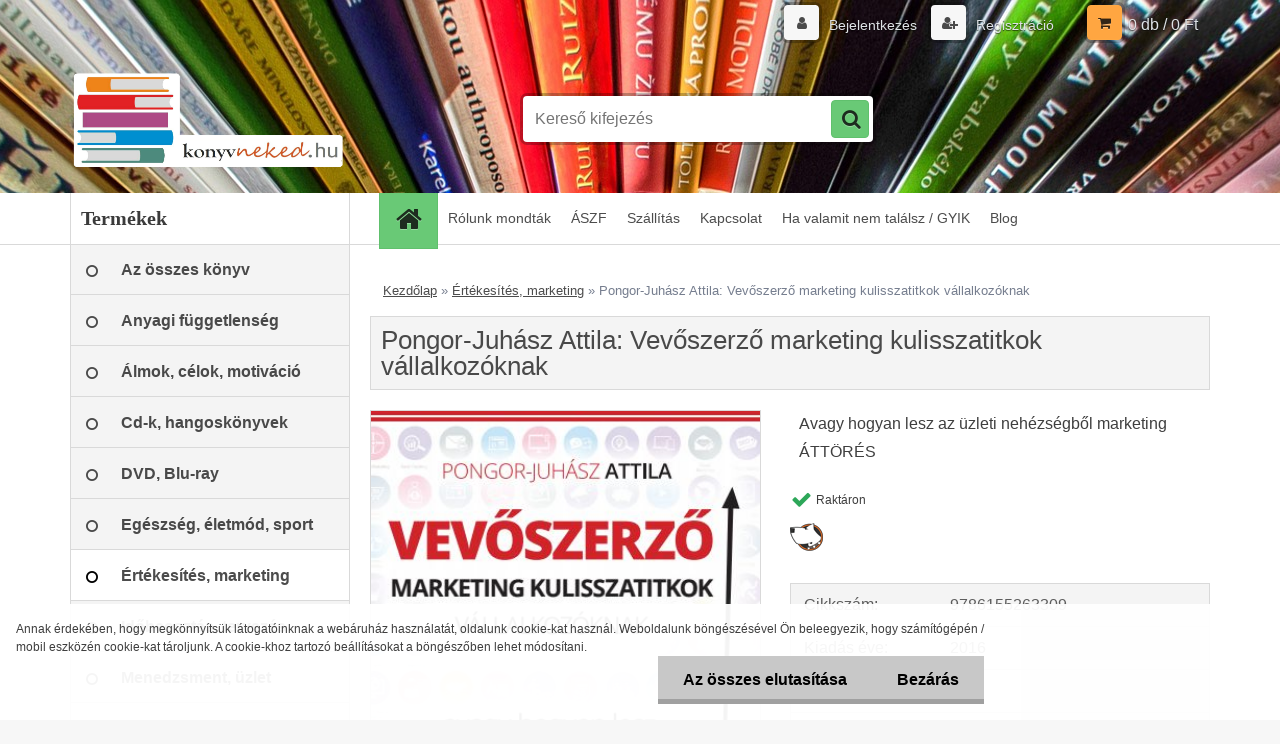

--- FILE ---
content_type: text/html; charset=utf-8
request_url: https://www.konyvneked.hu/pongor-juhasz-attila-vevoszerzo-marketing-kulisszatitkok-vallalkozoknak
body_size: 21845
content:


        <!DOCTYPE html>
    <html xmlns:og="http://ogp.me/ns#" xmlns:fb="http://www.facebook.com/2008/fbml" lang="hu" class="tmpl__3r01">
      <head>
          <script>
              window.cookie_preferences = getCookieSettings('cookie_preferences');
              window.cookie_statistics = getCookieSettings('cookie_statistics');
              window.cookie_marketing = getCookieSettings('cookie_marketing');

              function getCookieSettings(cookie_name) {
                  if (document.cookie.length > 0)
                  {
                      cookie_start = document.cookie.indexOf(cookie_name + "=");
                      if (cookie_start != -1)
                      {
                          cookie_start = cookie_start + cookie_name.length + 1;
                          cookie_end = document.cookie.indexOf(";", cookie_start);
                          if (cookie_end == -1)
                          {
                              cookie_end = document.cookie.length;
                          }
                          return unescape(document.cookie.substring(cookie_start, cookie_end));
                      }
                  }
                  return false;
              }
          </script>
                    <script async src="https://www.googletagmanager.com/gtag/js?id="></script>
                <script>
      // Create BP element on the window
      window["bp"] = window["bp"] || function () {
        (window["bp"].q = window["bp"].q || []).push(arguments);
      };
      window["bp"].l = 1 * new Date();

      // Insert a script tag on the top of the head to load bp.js
      scriptElement = document.createElement("script");
      firstScript = document.getElementsByTagName("script")[0];
      scriptElement.async = true;
      scriptElement.src = 'https://pixel.barion.com/bp.js';
      firstScript.parentNode.insertBefore(scriptElement, firstScript);

      // Send init event
      bp('init', 'addBarionPixelId', 'BP-yvVBxCkeeg-DE');
    </script>

    <noscript>
      <img height="1" width="1" style="display:none" alt="Barion Pixel" src="https://pixel.barion.com/a.gif?ba_pixel_id='BP-yvVBxCkeeg-DE'&ev=contentView&noscript=1">
    </noscript>
            <title>Pongor-Juhász Attila: Vevőszerző marketing kulisszatitkok</title>
        <script type="text/javascript">var action_unavailable='action_unavailable';var id_language = 'hu';var id_country_code = 'HU';var language_code = 'hu-HU';var path_request = '/request.php';var type_request = 'POST';var cache_break = "2511"; var enable_console_debug = false; var enable_logging_errors = false;var administration_id_language = 'hu';var administration_id_country_code = 'HU';</script>          <script type="text/javascript" src="//ajax.googleapis.com/ajax/libs/jquery/1.8.3/jquery.min.js"></script>
          <script type="text/javascript" src="//code.jquery.com/ui/1.12.1/jquery-ui.min.js" ></script>
                  <script src="/wa_script/js/jquery.hoverIntent.minified.js?_=2025-01-14-11-59" type="text/javascript"></script>
        <script type="text/javascript" src="/admin/jscripts/jquery.qtip.min.js?_=2025-01-14-11-59"></script>
                  <script src="/wa_script/js/jquery.selectBoxIt.min.js?_=2025-01-14-11-59" type="text/javascript"></script>
                  <script src="/wa_script/js/bs_overlay.js?_=2025-01-14-11-59" type="text/javascript"></script>
        <script src="/wa_script/js/bs_design.js?_=2025-01-14-11-59" type="text/javascript"></script>
        <script src="/admin/jscripts/wa_translation.js?_=2025-01-14-11-59" type="text/javascript"></script>
        <link rel="stylesheet" type="text/css" href="/css/jquery.selectBoxIt.wa_script.css?_=2025-01-14-11-59" media="screen, projection">
        <link rel="stylesheet" type="text/css" href="/css/jquery.qtip.lupa.css?_=2025-01-14-11-59">
        
                  <script src="/wa_script/js/jquery.colorbox-min.js?_=2025-01-14-11-59" type="text/javascript"></script>
          <link rel="stylesheet" type="text/css" href="/css/colorbox.css?_=2025-01-14-11-59">
          <script type="text/javascript">
            jQuery(document).ready(function() {
              (function() {
                function createGalleries(rel) {
                  var regex = new RegExp(rel + "\\[(\\d+)]"),
                      m, group = "g_" + rel, groupN;
                  $("a[rel*=" + rel + "]").each(function() {
                    m = regex.exec(this.getAttribute("rel"));
                    if(m) {
                      groupN = group + m[1];
                    } else {
                      groupN = group;
                    }
                    $(this).colorbox({
                      rel: groupN,
                      slideshow:false,
                       maxWidth: "85%",
                       maxHeight: "85%",
                       returnFocus: false
                    });
                  });
                }
                createGalleries("lytebox");
                createGalleries("lyteshow");
              })();
            });</script>
          <script type="text/javascript">
      function init_products_hovers()
      {
        jQuery(".product").hoverIntent({
          over: function(){
            jQuery(this).find(".icons_width_hack").animate({width: "130px"}, 300, function(){});
          } ,
          out: function(){
            jQuery(this).find(".icons_width_hack").animate({width: "10px"}, 300, function(){});
          },
          interval: 40
        });
      }
      jQuery(document).ready(function(){

        jQuery(".param select, .sorting select").selectBoxIt();

        jQuery(".productFooter").click(function()
        {
          var $product_detail_link = jQuery(this).parent().find("a:first");

          if($product_detail_link.length && $product_detail_link.attr("href"))
          {
            window.location.href = $product_detail_link.attr("href");
          }
        });
        init_products_hovers();
        
        ebar_details_visibility = {};
        ebar_details_visibility["user"] = false;
        ebar_details_visibility["basket"] = false;

        ebar_details_timer = {};
        ebar_details_timer["user"] = setTimeout(function(){},100);
        ebar_details_timer["basket"] = setTimeout(function(){},100);

        function ebar_set_show($caller)
        {
          var $box_name = $($caller).attr("id").split("_")[0];

          ebar_details_visibility["user"] = false;
          ebar_details_visibility["basket"] = false;

          ebar_details_visibility[$box_name] = true;

          resolve_ebar_set_visibility("user");
          resolve_ebar_set_visibility("basket");
        }

        function ebar_set_hide($caller)
        {
          var $box_name = $($caller).attr("id").split("_")[0];

          ebar_details_visibility[$box_name] = false;

          clearTimeout(ebar_details_timer[$box_name]);
          ebar_details_timer[$box_name] = setTimeout(function(){resolve_ebar_set_visibility($box_name);},300);
        }

        function resolve_ebar_set_visibility($box_name)
        {
          if(   ebar_details_visibility[$box_name]
             && jQuery("#"+$box_name+"_detail").is(":hidden"))
          {
            jQuery("#"+$box_name+"_detail").slideDown(300);
          }
          else if(   !ebar_details_visibility[$box_name]
                  && jQuery("#"+$box_name+"_detail").not(":hidden"))
          {
            jQuery("#"+$box_name+"_detail").slideUp(0, function() {
              $(this).css({overflow: ""});
            });
          }
        }

        
        jQuery("#user_icon, #basket_icon").hoverIntent({
          over: function(){
            ebar_set_show(this);
            
          } ,
          out: function(){
            ebar_set_hide(this);
          },
          interval: 40
        });
        
        jQuery("#user_icon").click(function(e)
        {
          if(jQuery(e.target).attr("id") == "user_icon")
          {
            window.location.href = "https://www.konyvneked.hu/konyv/e-login/";
          }
        });

        jQuery("#basket_icon").click(function(e)
        {
          if(jQuery(e.target).attr("id") == "basket_icon")
          {
            window.location.href = "https://www.konyvneked.hu/konyv/e-basket/";
          }
        });
      
      });
    </script>        <meta http-equiv="Content-language" content="hu">
        <meta http-equiv="Content-Type" content="text/html; charset=utf-8">
        <meta name="language" content="Hungary">
        <meta name="keywords" content="Pongor-Juhász Attila, vevőszerző, marketing, vevő, Értékesítés, marketing, könyv">
        <meta name="description" content="Meg akarod tudni mik azok a vevőszerző marketing technikák, amiknek köszönhetően 6 év alatt 14-szeresére növeltük a vállalkozásunk eredményességét?">
        <meta name="revisit-after" content="1 Days">
        <meta name="distribution" content="global">
        <meta name="expires" content="never">
                  <meta name="expires" content="never">
                    <link rel="previewimage" href="https://www.konyvneked.hu/fotky5982/fotos/_vyr_593pongor-juhasz-attila-vevoszerzo-marketing-kulisszatitkok-vallalkozoknak.jpg" />
                    <link rel="canonical" href="https://www.konyvneked.hu/pongor-juhasz-attila-vevoszerzo-marketing-kulisszatitkok-vallalkozoknak?tab=description"/>
          <meta property="og:image" content="http://www.konyvneked.hu/fotky5982/fotos/_vyr_593pongor-juhasz-attila-vevoszerzo-marketing-kulisszatitkok-vallalkozoknak.jpg" />
<meta property="og:image:secure_url" content="https://www.konyvneked.hu/fotky5982/fotos/_vyr_593pongor-juhasz-attila-vevoszerzo-marketing-kulisszatitkok-vallalkozoknak.jpg" />
<meta property="og:image:type" content="image/jpeg" />
            <meta name="robots" content="index, follow">
                      <link href="//www.konyvneked.hu/fotky5982/konyvneked-16x16.jpg" rel="icon" type="image/jpeg">
          <link rel="shortcut icon" type="image/jpeg" href="//www.konyvneked.hu/fotky5982/konyvneked-16x16.jpg">
                  <link rel="stylesheet" type="text/css" href="/css/lang_dependent_css/lang_hu.css?_=2025-01-14-11-59" media="screen, projection">
                <link rel='stylesheet' type='text/css' href='/wa_script/js/styles.css?_=2025-01-14-11-59'>
        <script language='javascript' type='text/javascript' src='/wa_script/js/javascripts.js?_=2025-01-14-11-59'></script>
        <script language='javascript' type='text/javascript' src='/wa_script/js/check_tel.js?_=2025-01-14-11-59'></script>
          <script src="/assets/javascripts/buy_button.js?_=2025-01-14-11-59"></script>
            <script type="text/javascript" src="/wa_script/js/bs_user.js?_=2025-01-14-11-59"></script>
        <script type="text/javascript" src="/wa_script/js/bs_fce.js?_=2025-01-14-11-59"></script>
        <script type="text/javascript" src="/wa_script/js/bs_fixed_bar.js?_=2025-01-14-11-59"></script>
        <script type="text/javascript" src="/bohemiasoft/js/bs.js?_=2025-01-14-11-59"></script>
        <script src="/wa_script/js/jquery.number.min.js?_=2025-01-14-11-59" type="text/javascript"></script>
        <script type="text/javascript">
            BS.User.id = 5982;
            BS.User.domain = "konyv";
            BS.User.is_responsive_layout = true;
            BS.User.max_search_query_length = 50;
            BS.User.max_autocomplete_words_count = 5;

            WA.Translation._autocompleter_ambiguous_query = ' A keresett szó túl gyakori. Kérjük, adjon meg több betűt vagy szót, vagy folytassa a keresést az űrlap elküldésével.';
            WA.Translation._autocompleter_no_results_found = ' Nincs találat a keresett kifejezésre.';
            WA.Translation._error = " Hiba";
            WA.Translation._success = " Siker";
            WA.Translation._warning = " Figyelem";
            WA.Translation._multiples_inc_notify = '<p class="multiples-warning"><strong>Rendelési mennyiség a #inc# többszöröse lehet.</strong><br><small> A rendelési mennyiséget ennek megfelelően növeltük meg.</small></p>';
            WA.Translation._shipping_change_selected = " Módosítás...";
            WA.Translation._shipping_deliver_to_address = "_shipping_deliver_to_address";

            BS.Design.template = {
              name: "3r01",
              is_selected: function(name) {
                if(Array.isArray(name)) {
                  return name.indexOf(this.name) > -1;
                } else {
                  return name === this.name;
                }
              }
            };
            BS.Design.isLayout3 = true;
            BS.Design.templates = {
              TEMPLATE_ARGON: "argon",TEMPLATE_NEON: "neon",TEMPLATE_CARBON: "carbon",TEMPLATE_XENON: "xenon",TEMPLATE_AURUM: "aurum",TEMPLATE_CUPRUM: "cuprum",TEMPLATE_ERBIUM: "erbium",TEMPLATE_CADMIUM: "cadmium",TEMPLATE_BARIUM: "barium",TEMPLATE_CHROMIUM: "chromium",TEMPLATE_SILICIUM: "silicium",TEMPLATE_IRIDIUM: "iridium",TEMPLATE_INDIUM: "indium",TEMPLATE_OXYGEN: "oxygen",TEMPLATE_HELIUM: "helium",TEMPLATE_FLUOR: "fluor",TEMPLATE_FERRUM: "ferrum",TEMPLATE_TERBIUM: "terbium",TEMPLATE_URANIUM: "uranium",TEMPLATE_ZINCUM: "zincum",TEMPLATE_CERIUM: "cerium",TEMPLATE_KRYPTON: "krypton",TEMPLATE_THORIUM: "thorium",TEMPLATE_ETHERUM: "etherum",TEMPLATE_KRYPTONIT: "kryptonit",TEMPLATE_TITANIUM: "titanium",TEMPLATE_PLATINUM: "platinum"            };
        </script>
        <script async src="https://www.googletagmanager.com/gtag/js?id=AW-969694476"></script> <script> window.dataLayer = window.dataLayer || []; function gtag(){dataLayer.push(arguments);} gtag('js', new Date()); gtag('config', 'AW-969694476'); </script>
          <script src="/js/progress_button/modernizr.custom.js"></script>
                      <link rel="stylesheet" type="text/css" href="/bower_components/owl.carousel/dist/assets/owl.carousel.min.css" />
            <link rel="stylesheet" type="text/css" href="/bower_components/owl.carousel/dist/assets/owl.theme.default.min.css" />
            <script src="/bower_components/owl.carousel/dist/owl.carousel.min.js"></script>
                    <link rel="stylesheet" type="text/css" href="//static.bohemiasoft.com/jave/style.css?_=2025-01-14-11-59" media="screen">
                    <link rel="stylesheet" type="text/css" href="/css/font-awesome.4.7.0.min.css" media="screen">
          <link rel="stylesheet" type="text/css" href="/sablony/nove/3r01/3r01violet/css/product_var3.css?_=2025-01-14-11-59" media="screen">
                    <link rel="stylesheet"
                type="text/css"
                id="tpl-editor-stylesheet"
                href="/sablony/nove/3r01/3r01violet/css/colors.css?_=2025-01-14-11-59"
                media="screen">

          <meta name="viewport" content="width=device-width, initial-scale=1.0">
          <link rel="stylesheet" 
                   type="text/css" 
                   href="https://static.bohemiasoft.com/custom-css/neon.css?_1764923377" 
                   media="screen"><style type="text/css">
               <!--#site_logo{
                  width: 275px;
                  height: 100px;
                  background-image: url('/fotky5982/design_setup/images/custom_image_logo.png?cache_time=1468223750');
                  background-repeat: no-repeat;
                  
                }html body .myheader { 
          background-image: url('/fotky5982/design_setup/images/custom_image_centerpage.jpg?cache_time=1468223750');
          border: black;
          background-repeat: no-repeat;
          background-position: 50% 0%;
          
        }#page_background{
                  background-image: none;
                  background-repeat: repeat;
                  background-position: 0px 0px;
                  background-color: #ffffff;
                }.bgLupa{
                  padding: 0;
                  border: none;
                }

 :root { 
 }
-->
                </style>          <link rel="stylesheet" type="text/css" href="/fotky5982/design_setup/css/user_defined.css?_=1632371237" media="screen, projection">
                    <script type="text/javascript" src="/admin/jscripts/wa_dialogs.js?_=2025-01-14-11-59"></script>
            <script>
      $(document).ready(function() {
        if (getCookie('show_cookie_message' + '_5982_hu') != 'no') {
          if($('#cookies-agreement').attr('data-location') === '0')
          {
            $('.cookies-wrapper').css("top", "0px");
          }
          else
          {
            $('.cookies-wrapper').css("bottom", "0px");
          }
          $('.cookies-wrapper').show();
        }

        $('#cookies-notify__close').click(function() {
          setCookie('show_cookie_message' + '_5982_hu', 'no');
          $('#cookies-agreement').slideUp();
          $("#masterpage").attr("style", "");
          setCookie('cookie_preferences', 'true');
          setCookie('cookie_statistics', 'true');
          setCookie('cookie_marketing', 'true');
          window.cookie_preferences = true;
          window.cookie_statistics = true;
          window.cookie_marketing = true;
          if(typeof gtag === 'function') {
              gtag('consent', 'update', {
                  'ad_storage': 'granted',
                  'analytics_storage': 'granted',
                  'ad_user_data': 'granted',
                  'ad_personalization': 'granted'
              });
          }
         return false;
        });

        $("#cookies-notify__disagree").click(function(){
            save_preferences();
        });

        $('#cookies-notify__preferences-button-close').click(function(){
            var cookies_notify_preferences = $("#cookies-notify-checkbox__preferences").is(':checked');
            var cookies_notify_statistics = $("#cookies-notify-checkbox__statistics").is(':checked');
            var cookies_notify_marketing = $("#cookies-notify-checkbox__marketing").is(':checked');
            save_preferences(cookies_notify_preferences, cookies_notify_statistics, cookies_notify_marketing);
        });

        function save_preferences(preferences = false, statistics = false, marketing = false)
        {
            setCookie('show_cookie_message' + '_5982_hu', 'no');
            $('#cookies-agreement').slideUp();
            $("#masterpage").attr("style", "");
            setCookie('cookie_preferences', preferences);
            setCookie('cookie_statistics', statistics);
            setCookie('cookie_marketing', marketing);
            window.cookie_preferences = preferences;
            window.cookie_statistics = statistics;
            window.cookie_marketing = marketing;
            if(marketing && typeof gtag === 'function')
            {
                gtag('consent', 'update', {
                    'ad_storage': 'granted'
                });
            }
            if(statistics && typeof gtag === 'function')
            {
                gtag('consent', 'update', {
                    'analytics_storage': 'granted',
                    'ad_user_data': 'granted',
                    'ad_personalization': 'granted',
                });
            }
            if(marketing === false && BS && BS.seznamIdentity) {
                BS.seznamIdentity.clearIdentity();
            }
        }

        /**
         * @param {String} cookie_name
         * @returns {String}
         */
        function getCookie(cookie_name) {
          if (document.cookie.length > 0)
          {
            cookie_start = document.cookie.indexOf(cookie_name + "=");
            if (cookie_start != -1)
            {
              cookie_start = cookie_start + cookie_name.length + 1;
              cookie_end = document.cookie.indexOf(";", cookie_start);
              if (cookie_end == -1)
              {
                cookie_end = document.cookie.length;
              }
              return unescape(document.cookie.substring(cookie_start, cookie_end));
            }
          }
          return "";
        }
        
        /**
         * @param {String} cookie_name
         * @param {String} value
         */
        function setCookie(cookie_name, value) {
          var time = new Date();
          time.setTime(time.getTime() + 365*24*60*60*1000); // + 1 rok
          var expires = "expires="+time.toUTCString();
          document.cookie = cookie_name + "=" + escape(value) + "; " + expires + "; path=/";
        }
      });
    </script>
    <script async src="https://www.googletagmanager.com/gtag/js?id=AW-969694476"></script><script>
window.dataLayer = window.dataLayer || [];
function gtag(){dataLayer.push(arguments);}
gtag('js', new Date());
gtag('config', 'AW-969694476', { debug_mode: true });
</script>        <script type="text/javascript" src="/wa_script/js/search_autocompleter.js?_=2025-01-14-11-59"></script>
                <link rel="stylesheet" type="text/css" href="/assets/vendor/magnific-popup/magnific-popup.css" />
      <script src="/assets/vendor/magnific-popup/jquery.magnific-popup.js"></script>
      <script type="text/javascript">
        BS.env = {
          decPoint: ",",
          basketFloatEnabled: false        };
      </script>
      <script type="text/javascript" src="/node_modules/select2/dist/js/select2.min.js"></script>
      <script type="text/javascript" src="/node_modules/maximize-select2-height/maximize-select2-height.min.js"></script>
      <script type="text/javascript">
        (function() {
          $.fn.select2.defaults.set("language", {
            noResults: function() {return " Nincs találat."},
            inputTooShort: function(o) {
              var n = o.minimum - o.input.length;
              return "_input_too_short".replace("#N#", n);
            }
          });
          $.fn.select2.defaults.set("width", "100%")
        })();

      </script>
      <link type="text/css" rel="stylesheet" href="/node_modules/select2/dist/css/select2.min.css" />
      <script type="text/javascript" src="/wa_script/js/countdown_timer.js?_=2025-01-14-11-59"></script>
      <script type="text/javascript" src="/wa_script/js/app.js?_=2025-01-14-11-59"></script>
      <script type="text/javascript" src="/node_modules/jquery-validation/dist/jquery.validate.min.js"></script>

      
          </head>
          <script type="text/javascript">
        var fb_pixel = 'active';
      </script>
      <script type="text/javascript" src="/wa_script/js/fb_pixel_func.js"></script>
      <script>add_to_cart_default_basket_settings();</script>  <body class="lang-hu layout3 not-home page-product-detail page-product-593 basket-empty vat-payer-y alternative-currency-n" >
        <a name="topweb"></a>
            <div id="cookies-agreement" class="cookies-wrapper" data-location="1"
         >
      <div class="cookies-notify-background"></div>
      <div class="cookies-notify" style="display:block!important;">
        <div class="cookies-notify__bar">
          <div class="cookies-notify__bar1">
            <div class="cookies-notify__text"
                                 >
                Annak érdekében, hogy megkönnyítsük látogatóinknak a webáruház használatát, oldalunk cookie-kat használ. Weboldalunk böngészésével Ön beleegyezik, hogy számítógépén / mobil eszközén cookie-kat tároljunk. A cookie-khoz tartozó beállításokat a böngészőben lehet módosítani.            </div>
            <div class="cookies-notify__button">
                <a href="#" id="cookies-notify__disagree" class="secondary-btn"
                   style="color: #000000;
                           background-color: #c8c8c8;
                           opacity: 1"
                >Az összes elutasítása</a>
              <a href="#" id="cookies-notify__close"
                 style="color: #000000;
                        background-color: #c8c8c8;
                        opacity: 1"
                >Bezárás</a>
            </div>
          </div>
                    </div>
      </div>
    </div>
    
  <div id="responsive_layout_large"></div><div id="page">    <script type="text/javascript">
      var responsive_articlemenu_name = ' Menü';
      var responsive_eshopmenu_name = ' Termékek';
    </script>
        <div class="myheader">
            <div class="content">
            <div class="logo-wrapper">
            <a id="site_logo" href="//www.konyvneked.hu" class="mylogo" aria-label="Logo"></a>
    </div>
                <div id="search">
      <form name="search" id="searchForm" action="/search-engine.htm" method="GET" enctype="multipart/form-data">
        <label for="q" class="title_left2"> Hľadanie</label>
        <p>
          <input name="slovo" type="text" class="inputBox" id="q" placeholder=" Kereső kifejezés" maxlength="50">
          
          <input type="hidden" id="source_service" value="www.eshop-gyorsan.hu">
        </p>
        <div class="wrapper_search_submit">
          <input type="submit" class="search_submit" aria-label="search" name="search_submit" value="">
        </div>
        <div id="search_setup_area">
          <input id="hledatjak2" checked="checked" type="radio" name="hledatjak" value="2">
          <label for="hledatjak2">Termékek keresése</label>
          <br />
          <input id="hledatjak1"  type="radio" name="hledatjak" value="1">
          <label for="hledatjak1">Cikkek keresése</label>
                    <script type="text/javascript">
            function resolve_search_mode_visibility()
            {
              if (jQuery('form[name=search] input').is(':focus'))
              {
                if (jQuery('#search_setup_area').is(':hidden'))
                {
                  jQuery('#search_setup_area').slideDown(400);
                }
              }
              else
              {
                if (jQuery('#search_setup_area').not(':hidden'))
                {
                  jQuery('#search_setup_area').slideUp(400);
                }
              }
            }

            $('form[name=search] input').click(function() {
              this.focus();
            });

            jQuery('form[name=search] input')
                .focus(function() {
                  resolve_search_mode_visibility();
                })
                .blur(function() {
                  setTimeout(function() {
                    resolve_search_mode_visibility();
                  }, 1000);
                });

          </script>
                  </div>
      </form>
    </div>
          </div>
          </div>
    <div id="page_background">      <div class="hack-box"><!-- HACK MIN WIDTH FOR IE 5, 5.5, 6  -->
                  <div id="masterpage" style="margin-bottom:95px;"><!-- MASTER PAGE -->
              <div id="header">          </div><!-- END HEADER -->
          
  <div id="ebar" class="" >        <div id="ebar_set">
                <div id="user_icon">

                            <div id="user_detail">
                    <div id="user_arrow_tag"></div>
                    <div id="user_content_tag">
                        <div id="user_content_tag_bg">
                            <a href="/konyv/e-login/"
                               class="elink user_login_text"
                               >
                               Bejelentkezés                            </a>
                            <a href="/konyv/e-register/"
                               class="elink user-logout user_register_text"
                               >
                               Regisztráció                            </a>
                        </div>
                    </div>
                </div>
            
        </div>
        
                <div id="basket_icon" >
            <div id="basket_detail">
                <div id="basket_arrow_tag"></div>
                <div id="basket_content_tag">
                    <a id="quantity_tag" href="/konyv/e-basket" rel="nofollow" class="elink">0 db / 0&nbsp;Ft</a>
                                    </div>
            </div>
        </div>
                <a id="basket_tag"
           href="konyv/e-basket"
           rel="nofollow"
           class="elink">
            <span id="basket_tag_left">&nbsp;</span>
            <span id="basket_tag_right">
                0 db            </span>
        </a>
                </div></div>    <!--[if IE 6]>
    <style>
    #main-menu ul ul{visibility:visible;}
    </style>
    <![endif]-->

    
    <div id="topmenu"><!-- TOPMENU -->
            <div id="main-menu" class="">
                 <ul>
            <li class="eshop-menu-home">
              <a href="//www.konyvneked.hu" class="top_parent_act" aria-label="Homepage">
                              </a>
            </li>
          </ul>
          
<ul><li class="eshop-menu-5 eshop-menu-order-1 eshop-menu-odd"><a href="/rolunk-mondtak"  class="top_parent">Rólunk mondták</a>
</li></ul>
<ul><li class="eshop-menu-3 eshop-menu-order-2 eshop-menu-even"><a href="/felhasznalasi-feltetelek"  class="top_parent">ÁSZF</a>
</li></ul>
<ul><li class="eshop-menu-4 eshop-menu-order-3 eshop-menu-odd"><a href="/Szallitasi-feltetelek"  class="top_parent">Szállítás</a>
</li></ul>
<ul><li class="eshop-menu-2 eshop-menu-order-4 eshop-menu-even"><a href="/Kapcsolat"  class="top_parent">Kapcsolat</a>
</li></ul>
<ul><li class="eshop-menu-6 eshop-menu-order-5 eshop-menu-odd"><a href="/Ha-valamit-nem-talalsz-gyik"  class="top_parent">Ha valamit nem találsz / GYIK</a> <ul><!--[if lte IE 7]><table><tr><td><![endif]--> <li class="eshop-submenu-2"><a href="/Ha-valamit-nem-talalsz" >Ha valamit nem találsz</a></li><li class="eshop-submenu-1"><a href="/gyik" >GYIK</a></li> <!--[if lte IE 7]></td></tr></table><![endif]--></ul> 
</li></ul>          <ul>
            <li class="eshop-menu-blog">
              <a href="//www.konyvneked.hu/blog" class="top_parent">
                Blog              </a>
            </li>
          </ul>
              </div>
    </div><!-- END TOPMENU -->
              <div id="aroundpage"><!-- AROUND PAGE -->
            
      <!-- LEFT BOX -->
      <div id="left-box">
              <div class="menu-typ-1" id="left_eshop">
                <p class="title_left_eshop">Termékek</p>
          
        <div id="inleft_eshop">
          <div class="leftmenu2">
                <ul class="root-eshop-menu">
              <li class="leftmenuDef category-menu-14 category-menu-order-1 category-menu-odd">
          <a href="/az-osszes-konyv">            <strong>
              Az összes könyv            </strong>
            </a>        </li>

                <li class="leftmenuDef category-menu-3 category-menu-order-2 category-menu-even">
          <a href="/Anyagi-fuggetlenseg">            <strong>
              Anyagi függetlenség            </strong>
            </a>        </li>

                <li class="leftmenuDef category-menu-4 category-menu-order-3 category-menu-odd">
          <a href="/almok-celok-motivacio">            <strong>
              Álmok, célok, motiváció            </strong>
            </a>        </li>

                <li class="leftmenuDef category-menu-5 category-menu-order-4 category-menu-even">
          <a href="/Cd-k-hangoskonyvek">            <strong>
              Cd-k, hangoskönyvek            </strong>
            </a>        </li>

                <li class="leftmenuDef category-menu-51 category-menu-order-5 category-menu-odd">
          <a href="/dvd-blu-ray">            <strong>
              DVD, Blu-ray            </strong>
            </a>        </li>

                <li class="leftmenuDef category-menu-21 category-menu-order-6 category-menu-even">
          <a href="/Eletmod-egeszseg-sport">            <strong>
              Egészség, életmód, sport            </strong>
            </a>        </li>

                <li class="leftmenuAct category-menu-7 category-menu-order-7 category-menu-odd">
          <a href="/Ertekesites-uzletkotes-marketing">            <strong>
              Értékesítés, marketing            </strong>
            </a>        </li>

            <ul class="eshop-submenu level-2">
          </ul>
      <style>
        #left-box .remove_point a::before
        {
          display: none;
        }
      </style>
            <li class="leftmenuDef category-menu-6 category-menu-order-8 category-menu-even">
          <a href="/idobeosztas-tervezes">            <strong>
              Időbeosztás, tervezés            </strong>
            </a>        </li>

                <li class="leftmenuDef category-menu-1 category-menu-order-9 category-menu-odd">
          <a href="/menedzsment-uzlet">            <strong>
              Menedzsment, üzlet            </strong>
            </a>        </li>

                <li class="leftmenuDef category-menu-8 category-menu-order-10 category-menu-even">
          <a href="/MLM-halozatepites">            <strong>
              MLM, hálózatépítés            </strong>
            </a>        </li>

                <li class="leftmenuDef category-menu-49 category-menu-order-11 category-menu-odd">
          <a href="/naptar-oroknaptar">            <strong>
              Naptár, öröknaptár            </strong>
            </a>        </li>

                <li class="leftmenuDef category-menu-10 category-menu-order-12 category-menu-even">
          <a href="/oktato-jatekok">            <strong>
              Oktató játékok            </strong>
            </a>        </li>

                <li class="leftmenuDef category-menu-9 category-menu-order-13 category-menu-odd">
          <a href="/Onbizalom-onbecsules">            <strong>
              Önbizalom, önbecsülés            </strong>
            </a>        </li>

                <li class="leftmenuDef category-menu-11 category-menu-order-14 category-menu-even">
          <a href="/onfejleszto-konyvek">            <strong>
              Önfejlesztő könyvek            </strong>
            </a>        </li>

                <li class="leftmenuDef category-menu-52 category-menu-order-15 category-menu-odd">
          <a href="/parkapcsolat-szerelem">            <strong>
              Párkapcsolat, szerelem            </strong>
            </a>        </li>

                <li class="leftmenuDef category-menu-13 category-menu-order-16 category-menu-even">
          <a href="/utazas-utikonyv-terkep">            <strong>
              Utazás - útikönyv, térkép            </strong>
            </a>        </li>

                <li class="leftmenuDef category-menu-12 category-menu-order-17 category-menu-odd">
          <a href="/Vezetes-csapatepites">            <strong>
              Vezetés, csapatépítés            </strong>
            </a>        </li>

            </ul>
      <style>
        #left-box .remove_point a::before
        {
          display: none;
        }
      </style>
              </div>
        </div>

        
        <div id="footleft1">
                  </div>

            </div>
          <div id="left3">
      <div id="inleft3_top"></div>
      <div id="inleft3">
        <div id="fb-root"></div>
<script>// <![CDATA[
(function(d, s, id) {
  var js, fjs = d.getElementsByTagName(s)[0];
  if (d.getElementById(id)) return;
  js = d.createElement(s); js.id = id;
  js.src = "//connect.facebook.net/hu_HU/sdk.js#xfbml=1&version=v2.6";
  fjs.parentNode.insertBefore(js, fjs);
}(document, 'script', 'facebook-jssdk'));
// ]]></script>
<div class="fb-page" data-href="https://www.facebook.com/konyvneked.hu/?ref=hl" data-tabs="timeline" data-small-header="false" data-adapt-container-width="true" data-hide-cover="false" data-show-facepile="true">
<div class="fb-xfbml-parse-ignore">
<blockquote cite="https://www.facebook.com/konyvneked.hu/?ref=hl"><a href="https://www.facebook.com/konyvneked.hu/?ref=hl">Könyvneked.hu</a></blockquote>
</div>
</div>
<p> </p>              </div>
      <div id="inleft3_foot"></div>
    </div>
          </div><!-- END LEFT BOX -->
            <div id="right-box"><!-- RIGHT BOX2 -->
              </div><!-- END RIGHT BOX -->
      

            <hr class="hide">
                        <div id="centerpage2"><!-- CENTER PAGE -->
              <div id="incenterpage2"><!-- in the center -->
                <script type="text/javascript">
  var product_information = {
    id: '593',
    name: 'Pongor-Juhász Attila: Vevőszerző marketing kulisszatitkok vállalkozóknak',
    brand: '',
    price: '2990',
    category: 'Értékesítés, marketing',
    is_variant: false,
    variant_id: 0  };
</script>
        <div id="fb-root"></div>
    <script>(function(d, s, id) {
            var js, fjs = d.getElementsByTagName(s)[0];
            if (d.getElementById(id)) return;
            js = d.createElement(s); js.id = id;
            js.src = "//connect.facebook.net/ hu_HU/all.js#xfbml=1&appId=";
            fjs.parentNode.insertBefore(js, fjs);
        }(document, 'script', 'facebook-jssdk'));</script>
      <script type="application/ld+json">
      {
        "@context": "http://schema.org",
        "@type": "Product",
                "name": "Pongor-Juhász Attila: Vevőszerző marketing kulisszatitkok",
        "description": "Meg akarod tudni mik azok a vevőszerző marketing technikák, amiknek köszönhetően 6 év alatt 14-szeresére növeltük a vállalkozásunk eredményességét?",
                "image": ["https://www.konyvneked.hu/fotky5982/fotos/_vyr_593pongor-juhasz-attila-vevoszerzo-marketing-kulisszatitkok-vallalkozoknak.jpg",
"https://www.konyvneked.hu/fotky5982/fotos/_vyrp11_593pongor-juhasz-attila-vevoszerzo-marketing-kulisszatitkok-vallalkozoknak.jpg",
"https://www.konyvneked.hu/fotky5982/fotos/_vyrp12_593pongor-juhasz-attila-vevoszerzo-marketing-kulisszatitkok-vallalkozoknak-hatlap.jpg"],
                "gtin13": "",
        "mpn": "",
        "sku": "9786155263309",
        "brand": "",

        "offers": {
            "@type": "Offer",
            "availability": "https://schema.org/InStock",
            "price": "2990",
"priceCurrency": "HUF",
"priceValidUntil": "2036-01-16",
            "url": "https://www.konyvneked.hu/pongor-juhasz-attila-vevoszerzo-marketing-kulisszatitkok-vallalkozoknak"
        }
      }
</script>
              <script type="application/ld+json">
{
    "@context": "http://schema.org",
    "@type": "BreadcrumbList",
    "itemListElement": [
    {
        "@type": "ListItem",
        "position": 1,
        "item": {
            "@id": "https://www.konyvneked.hu",
            "name": "Home"
            }
    },     {
        "@type": "ListItem",
        "position": 2,
        "item": {
            "@id": "https://www.konyvneked.hu/Ertekesites-marketing-c7_0_1.htm",
            "name": "Értékesítés, marketing"
        }
        },
    {
        "@type": "ListItem",
        "position": 3,
        "item": {
            "@id": "https://www.konyvneked.hu/pongor-juhasz-attila-vevoszerzo-marketing-kulisszatitkok-vallalkozoknak",
            "name": "Pongor-Juhász Attila: Vevőszerző marketing kulisszatitkok vállalkozóknak"
    }
    }
]}
</script>
          <script type="text/javascript" src="/wa_script/js/bs_variants.js?date=2462013"></script>
  <script type="text/javascript" src="/wa_script/js/rating_system.js"></script>
  <script type="text/javascript">
    <!--
    $(document).ready(function () {
      BS.Variants.register_events();
      BS.Variants.id_product = 593;
    });

    function ShowImage2(name, width, height, domen) {
      window.open("/wa_script/image2.php?soub=" + name + "&domena=" + domen, "", "toolbar=no,scrollbars=yes,location=no,status=no,width=" + width + ",height=" + height + ",resizable=1,screenX=20,screenY=20");
    }
    ;
    // --></script>
  <script type="text/javascript">
    <!--
    function Kontrola() {
      if (document.theForm.autor.value == "") {
        document.theForm.autor.focus();
        BS.ui.popMessage.alert("Adja meg a nevét!");
        return false;
      }
      if (document.theForm.email.value == "") {
        document.theForm.email.focus();
        BS.ui.popMessage.alert("Adja meg az e-mail címét!");
        return false;
      }
      if (document.theForm.titulek.value == "") {
        document.theForm.titulek.focus();
        BS.ui.popMessage.alert("Adjon címet a hozzászólásnak!");
        return false;
      }
      if (document.theForm.prispevek.value == "") {
        document.theForm.prispevek.focus();
        BS.ui.popMessage.alert("Írja meg a hozzászólás szövegét!");
        return false;
      }
      if (document.theForm.captcha.value == "") {
        document.theForm.captcha.focus();
        BS.ui.popMessage.alert("Írja be a biztonsági kódot");
        return false;
      }
      if (jQuery("#captcha_image").length > 0 && jQuery("#captcha_input").val() == "") {
        jQuery("#captcha_input").focus();
        BS.ui.popMessage.alert("Írja be a captcha szövegét!");
        return false;
      }

      }

      -->
    </script>
          <script type="text/javascript" src="/wa_script/js/detail.js?date=2022-06-01"></script>
          <script type="text/javascript">
      product_price = "2990";
    product_price_non_ceil =   "2990.000";
    currency = "Ft";
    currency_position = "1";
    tax_subscriber = "a";
    ceny_jak = "0";
    desetiny = "0";
    dph = "5";
    currency_second = "";
    currency_second_rate = "0";
    lang = "";    </script>
          <script>
          related_click = false;
          $(document).ready(function () {
              $(".buy_btn").on("click", function(){
                    related_click = true;
              });

              $("#buy_btn, #buy_prg").on("click", function () {
                  var variant_selected_reload = false;
                  var url = window.location.href;
                  if (url.indexOf('?variant=not_selected') > -1)
                  {
                      url = window.location.href;
                  }
                  else
                  {
                      url = window.location.href + "?variant=not_selected";
                  }
                  if ($("#1SelectBoxIt").length !== undefined)
                  {
                      var x = $("#1SelectBoxIt").attr("aria-activedescendant");
                      if (x == 0)
                      {
                          variant_selected_reload = true;
                          document.cookie = "variantOne=unselected;path=/";
                      }
                      else
                      {
                          var id_ciselnik = $("#1SelectBoxItOptions #" + x).attr("data-val");
                          document.cookie = "variantOne=" + id_ciselnik + ";path=/";
                      }
                  }
                  else if ($("#1SelectBoxItText").length !== undefined)
                  {
                      var x = $("#1SelectBoxItText").attr("data-val");
                      if (x == 0)
                      {
                          variant_selected_reload = true;
                          document.cookie = "variantOne=unselected;path=/";
                      }
                      else
                      {
                          var id_ciselnik = $("#1SelectBoxItOptions #" + x).attr("data-val");
                          document.cookie = "variantOne=" + id_ciselnik + ";path=/";
                      }
                  }
                  if ($("#2SelectBoxIt").length !== undefined)
                  {
                      var x = $("#2SelectBoxIt").attr("aria-activedescendant");
                      if (x == 0)
                      {
                          variant_selected_reload = true;
                          document.cookie = "variantTwo=unselected;path=/";
                      }
                      else
                      {
                          var id_ciselnik = $("#2SelectBoxItOptions #" + x).attr("data-val");
                          document.cookie = "variantTwo=" + id_ciselnik + ";path=/";
                      }
                  }
                  else if ($("#2SelectBoxItText").length !== undefined)
                  {
                      var x = $("#2SelectBoxItText").attr("data-val");
                      if (x == 0)
                      {
                          variant_selected_reload = true;
                          document.cookie = "variantTwo=unselected;path=/";
                      }
                      else
                      {
                          var id_ciselnik = $("#2SelectBoxItOptions #" + x).attr("data-val");
                          document.cookie = "variantTwo=" + id_ciselnik + ";path=/";
                      }
                  }
                  if ($("#3SelectBoxIt").length !== undefined)
                  {
                      var x = $("#3SelectBoxIt").attr("aria-activedescendant");
                      if (x == 0)
                      {
                          variant_selected_reload = true;
                          document.cookie = "variantThree=unselected;path=/";
                      }
                      else
                      {
                          var id_ciselnik = $("#3SelectBoxItOptions #" + x).attr("data-val");
                          document.cookie = "variantThree=" + id_ciselnik + ";path=/";
                      }
                  }
                  else if ($("#3SelectBoxItText").length !== undefined)
                  {
                      var x = $("#3SelectBoxItText").attr("data-val");
                      if (x == 0)
                      {
                          variant_selected_reload = true;
                          document.cookie = "variantThree=unselected;path=/";
                      }
                      else
                      {
                          var id_ciselnik = $("#3SelectBoxItOptions #" + x).attr("data-val");
                          document.cookie = "variantThree=" + id_ciselnik + ";path=/";
                      }
                  }
                  if(variant_selected_reload == true)
                  {
                      jQuery("input[name=variant_selected]").remove();
                      window.location.replace(url);
                      return false;
                  }
              });
          });
      </script>
          <div id="wherei"><!-- wherei -->
            <p>
        <a href="/">Kezdőlap</a>
        <span class="arrow">&#187;</span>
                           <a href="/Ertekesites-marketing-c7_0_1.htm">Értékesítés, marketing</a>
                            <span class="arrow">&#187;</span>        <span class="active">Pongor-Juhász Attila: Vevőszerző marketing kulisszatitkok vállalkozóknak</span>
      </p>
    </div><!-- END wherei -->
    <pre></pre>
        <div class="product-detail-container in-stock-y" > <!-- MICRODATA BOX -->
              <h1>Pongor-Juhász Attila: Vevőszerző marketing kulisszatitkok vállalkozóknak</h1>
              <div class="detail-box-product" data-idn="39528188"><!--DETAIL BOX -->
                  <div class="product-status-place"><h2 class="second-product-name">Avagy hogyan lesz az üzleti nehézségből marketing ÁTTÖRÉS</h2>    <p class="product-status">
          </p>
    </div>                <div class="col-l"><!-- col-l-->
                        <div class="image"><!-- image-->
                                <a href="/fotky5982/fotos/_vyr_593pongor-juhasz-attila-vevoszerzo-marketing-kulisszatitkok-vallalkozoknak.jpg"
                   rel="lytebox"
                   title="Pongor-Juhász Attila: Vevőszerző marketing kulisszatitkok vállalkozóknak"
                   aria-label="Pongor-Juhász Attila: Vevőszerző marketing kulisszatitkok vállalkozóknak">
                    <span class="img" id="magnify_src">
                      <img                               id="detail_src_magnifying_small"
                              src="/fotky5982/fotos/_vyr_593pongor-juhasz-attila-vevoszerzo-marketing-kulisszatitkok-vallalkozoknak.jpg"
                              width="200" border=0
                              alt="Pongor-Juhász Attila: Vevőszerző marketing kulisszatitkok vállalkozóknak"
                              title="Pongor-Juhász Attila: Vevőszerző marketing kulisszatitkok vállalkozóknak">
                    </span>
                                        <span class="image_foot"><span class="ico_magnifier"
                                                     title="Pongor-Juhász Attila: Vevőszerző marketing kulisszatitkok vállalkozóknak">&nbsp;</span></span>
                      
                                    </a>
                            </div>
              <!-- END image-->
              <div class="break"></div>
                      </div><!-- END col-l-->
        <div class="box-spc"><!-- BOX-SPC -->
          <div class="col-r"><!-- col-r-->
                          <div class="stock_yes">Raktáron</div>
                          <div class="break"><p>&nbsp;</p></div>
                          <div class="watchdog_opener watchdog_icon1"><a href="#" id="open_watch_dog"
                                                             title="Termékfigyelő"><img
                          src="/images/watch_dog_small.png" alt="Termékfigyelő"/></a></div>
                                      <div class="detail-info"><!-- detail info-->
              <form style="margin: 0pt; padding: 0pt; vertical-align: bottom;"
                    action="/buy-product.htm?pid=593" method="post">
                                <table class="cart" width="100%">
                  <col>
                  <col width="9%">
                  <col width="14%">
                  <col width="14%">
                  <tbody>
                                      <tr class="before_variants product-number">
                      <td width="35%" class="product-number-text">Cikkszám: </td>
                      <td colspan="3" width="65%" class="prices product-number-text"><span class="fleft">
                            9786155263309</span>
                        <input type="hidden" name="number"
                               value="9786155263309">
                      </td>
                    </tr>
                                          <tr class="before_variants product-variants-1">
                        <td width="35%"
                            class="product-variants-text-1">Kiadás éve:  </td>
                        <td colspan="3" width="65%" class="product-variants-value-1">
                                                            <span class="fleft">
                                    2016                                </span>
                                                          <input type="hidden"
                                 name="Kiadás éve"
                                 value="2016">
                        </td>
                      </tr>
                                            <tr class="before_variants product-variants-2">
                        <td width="35%"
                            class="product-variants-text-2">Oldalszám:  </td>
                        <td colspan="3" width="65%" class="product-variants-value-2">
                                                            <span class="fleft">
                                    64                                </span>
                                                          <input type="hidden"
                                 name="Oldalszám"
                                 value="64">
                        </td>
                      </tr>
                      
                          <tr class="product-total-vat">
                        <td class="name-price-novat product-total-text">Ár (nettó)                          :
                        </td>
                        <td colspan="3" class="prices product-total-value">
                              <span class="price-novat fleft">
      2&nbsp;848&nbsp;Ft    </span>
    <input type="hidden" name="nase_cena" value="">
                            </td>
                      </tr>
                                            <tr class="total">
                        <td class="price-desc left">Ár (bruttó) (5&nbsp;%):</td>
                        <td colspan="3" class="prices">
                          <div align="left" >
                                <span class="price-vat" content="HUF">
     <span class="price-value def_color" content="2990">
        2&nbsp;990&nbsp;Ft     </span>
    </span>
    <input type="hidden" name="nase_cena" value="">
                              </div>
                        </td>
                      </tr>
                                          <tr class="product-cart-info">
                      <td colspan="4">
                            <div class="fleft product-cart-info-text"><br>Vásárolni kívánt mennyiség:</div>
    <div class="fright textright product-cart-info-value">
                          <input value="1" name="kusy" id="kusy" maxlength="6" size="6" type="text" data-product-info='{"count_type":0,"multiples":0}' class="quantity-input"  aria-label="kusy">
                <span class="count">&nbsp;
        db      </span>&nbsp;
                        <input type="submit"
                 id="buy_btn"
                 class="product-cart-btn buy-button-action buy-button-action-17"
                 data-id="593"
                 data-variant-id="0"
                 name="send_submit"
                 value="Kosárba"
          >
          <input type="hidden" id="buy_click" name="buy_click" value="detail">
                      <br>
                </div>
                          </td>
                    </tr>
                                    </tbody>
                </table>
                <input type="hidden" name="pageURL" value ="http://www.konyvneked.hu/pongor-juhasz-attila-vevoszerzo-marketing-kulisszatitkok-vallalkozoknak">              </form>
            </div><!-- END detail info-->
            <div class="break"></div>
          </div><!-- END col-r-->
        </div><!-- END BOX-SPC -->
              </div><!-- END DETAIL BOX -->
    </div><!-- MICRODATA BOX -->
    <div class="break"></div>
        <!--  more photo-->
    <div class="photogall">
              <a href="/fotky5982/fotos/_vyrp11_593pongor-juhasz-attila-vevoszerzo-marketing-kulisszatitkok-vallalkozoknak.jpg"
           rel="lyteshow[1]"
           class="image"
           title="1 - 1"
           aria-label="Pongor-Juhász Attila: Vevőszerző marketing kulisszatitkok vállalkozóknak"
        >
            <img src="/fotky5982/fotos/_vyrp11_593pongor-juhasz-attila-vevoszerzo-marketing-kulisszatitkok-vallalkozoknak.jpg" width="140" border=0 alt="Pongor-Juhász Attila: Vevőszerző marketing kulisszatitkok vállalkozóknak">
        </a>
                <a href="/fotky5982/fotos/_vyrp12_593pongor-juhasz-attila-vevoszerzo-marketing-kulisszatitkok-vallalkozoknak-hatlap.jpg"
           rel="lyteshow[1]"
           class="image"
           title="1 - 2"
           aria-label="Pongor-Juhász Attila: Vevőszerző marketing kulisszatitkok vállalkozóknak"
        >
            <img src="/fotky5982/fotos/_vyrp12_593pongor-juhasz-attila-vevoszerzo-marketing-kulisszatitkok-vallalkozoknak-hatlap.jpg" width="140" border=0 alt="Pongor-Juhász Attila: Vevőszerző marketing kulisszatitkok vállalkozóknak">
        </a>
            </div>
    <!-- END more photo-->
          <div class="break"></div>
          <a name="anch1"></a>
    <div class="aroundbookmark"><!-- AROUND bookmark-->
    <ul class="bookmark"><!-- BOOKMARKS-->
    <li class="selected"><a rel="nofollow" href="/pongor-juhasz-attila-vevoszerzo-marketing-kulisszatitkok-vallalkozoknak?tab=description#anch1">Ajánló</a></li><li ><a rel="nofollow" href="/pongor-juhasz-attila-vevoszerzo-marketing-kulisszatitkok-vallalkozoknak?tab=download#anch1">Letöltések</a></li><li ><a rel="nofollow" href="/pongor-juhasz-attila-vevoszerzo-marketing-kulisszatitkok-vallalkozoknak?tab=related#anch1">Kapcsolódó termékek (8)</a></li><li ><a rel="nofollow" href="/pongor-juhasz-attila-vevoszerzo-marketing-kulisszatitkok-vallalkozoknak?tab=comment#anch1">Hozzászólások (0)</a></li>    </ul>
    <div class="part selected" id="description"><!--description-->
    <div class="spc">
    <table class="altalanos" border="1" frame="below" cellspacing="2" cellpadding="3" align="center">
<tbody>
<tr>
<td>
<p style="text-align: justify;">Meg akarod tudni mik azok a <strong>vevőszerző marketing technikák</strong>, amiknek köszönhetően 6 év alatt 14-szeresére növeltük a vállalkozásunk eredményességét?</p>
<p style="text-align: justify;"> </p>
</td>
</tr>
<tr>
<td style="text-align: justify;"><strong>Tartalom:</strong></td>
</tr>
<tr>
<td style="text-align: justify;">
<p style="text-align: justify;"> </p>
<p style="text-align: justify;">Indul a 10x Marketing Áttörés!</p>
<p style="text-align: justify;">Mi köze van a LEGO-nak a marketinghez?</p>
<p style="text-align: justify;">A 10x Marketing haditerv</p>
<p style="text-align: justify;"> </p>
<p style="text-align: justify;">1. Roadshow</p>
<p style="text-align: justify;">2. Egy termék és nincs újravásárlás</p>
<p style="text-align: justify;">3. Sok ajánlatkérés, kevés vásárló</p>
<p style="text-align: justify;">4. Szórakoztatva tanítás</p>
<p style="text-align: justify;">5. A kapcsolattartás fontossága</p>
<p style="text-align: justify;">6. Érdeklődőszerzés több lábon</p>
<p style="text-align: justify;">7. Kezdő vállalkozók félelmei</p>
<p style="text-align: justify;">8. A vállalkozó magányossága</p>
<p style="text-align: justify;">9. Sok tréning, semmi eredmény</p>
<p style="text-align: justify;">10. Értékesítés vs. marketing</p>
<p style="text-align: justify;">11. Nincs megfelelő munkatárs</p>
<p style="text-align: justify;">12. Lelkes továbbajánlás</p>
<p style="text-align: justify;"> </p>
<p style="text-align: justify;">A Zárszó előtt</p>
<p style="text-align: justify;"> </p>
<p style="text-align: justify;">I. Csepregi Balázs a hatástöbbszörözésről</p>
<p style="text-align: justify;">II. Domján Zsolt az Online Katapult áttöréséről</p>
<p style="text-align: justify;">III. Dr. Bánfalvi Péter – áttörés</p>
<p style="text-align: justify;"> </p>
Zárszó</td>
</tr>
</tbody>
</table>    </div>
  </div><!-- END description-->
  <div class="part bookmark-hide" id="related"><!--related-->
        <div class="spc">
      <div          class="product tab_img160 title_first one-preview-image in-stock-n"
         data-name="Dan S. Kennedy: A tökéletes marketingterv kisvállalkozóknak"
         data-id="85"
        >
            <!-- PRODUCT BOX -->
      <div class="productBody">
                  <div class="productTitle">
            <div class="productTitleContent">
              <a href="/dan-s-kennedy-a-tokeletes-marketingterv-kisvallalkozoknak-11-sikertenyezo-a-profittermelo-marketing-rendszer-kiepitesehez"
                                   data-id="85"
                 data-location="category_page"
                 data-variant-id="0"
                 class="product-box-link"
              >Dan S. Kennedy: A tökéletes marketingterv kisvállalkozóknak</a>
            </div>
                      </div>
          <div class="img_box">
            <a href="/dan-s-kennedy-a-tokeletes-marketingterv-kisvallalkozoknak-11-sikertenyezo-a-profittermelo-marketing-rendszer-kiepitesehez"
               data-id="85"
               data-location="category_page"
               data-variant-id="0"
               class="product-box-link"
            >
              <img   alt="Dan S. Kennedy: A tökéletes marketingterv kisvállalkozóknak" title="Dan S. Kennedy: A tökéletes marketingterv kisvállalkozóknak"  rel="85" src="/fotky5982/fotos/_vyr_85dan_s_kennedy_a_tokeletes_marketingterv_kisvallalkozoknak_11_sikertenyezo_a_profittermelo_marketing_rendszer_kiepitesehez.jpg" class="product_detail_image">
              <img src="/images/empty.gif" width="130" height="0" alt="empty">
            </a>
          </div>
                  <div class="break"></div>
                        <div class="productPriceBox" >
                    <div class="productPriceSmall">&nbsp;</div><br>
          <div class="productPrice">
                        <span class="our_price_text">Ár</span> <span class="product_price_text">4&nbsp;590&nbsp;Ft</span>          </div><br>
                      <div class="stock_no">Nincs raktáron</div>
                    </div>
        <div class="clear"></div>
      </div>
      <div class="productFooter">
        <div class="productFooterContent">
                    </div>
              </div>
          </div>
    <hr class="hide">    <div          class="product tab_img160 title_first one-preview-image in-stock-y"
         data-name="Dr. Tóth András: Dumáljuk meg a marketinget!"
         data-id="517"
        >
            <!-- PRODUCT BOX -->
      <div class="productBody">
                  <div class="productTitle">
            <div class="productTitleContent">
              <a href="/dr-toth-andras-dumaljuk-meg-a-marketinget-vevoszerzes-kisvallalkozoknak"
                                   data-id="517"
                 data-location="category_page"
                 data-variant-id="0"
                 class="product-box-link"
              >Dr. Tóth András: Dumáljuk meg a marketinget!</a>
            </div>
                      </div>
          <div class="img_box">
            <a href="/dr-toth-andras-dumaljuk-meg-a-marketinget-vevoszerzes-kisvallalkozoknak"
               data-id="517"
               data-location="category_page"
               data-variant-id="0"
               class="product-box-link"
            >
              <img   alt="Dr. Tóth András: Dumáljuk meg a marketinget!" title="Dr. Tóth András: Dumáljuk meg a marketinget!"  rel="517" src="/fotky5982/fotos/_vyr_517dr-toth-andras-dumaljuk-meg-a-marketinget-vevoszerzes-kisvallalkozoknak.jpg" class="product_detail_image">
              <img src="/images/empty.gif" width="130" height="0" alt="empty">
            </a>
          </div>
                  <div class="break"></div>
                        <div class="productPriceBox" >
                    <div class="productPriceSmall">&nbsp;</div><br>
          <div class="productPrice">
                        <span class="our_price_text">Ár</span> <span class="product_price_text">3&nbsp;500&nbsp;Ft</span>          </div><br>
                          <form method="post" action="/buy-product.htm?pid=517">
                                    <input type="submit"
                         class="buy_btn buy-button-action buy-button-action-12"
                         data-id="517"
                         data-variant-id="0"
                         name="" value="Kosárba"
                         data-similar-popup="0"
                         data-product-info='{"count_type":0,"multiples":0}'>
                                    <div class="clear"></div>
                </form>
                <div class="stock_yes">Raktáron</div>        </div>
        <div class="clear"></div>
      </div>
      <div class="productFooter">
        <div class="productFooterContent">
                    </div>
              </div>
          </div>
    <hr class="hide">    <div          class="product tab_img160 title_first one-preview-image in-stock-n"
         data-name="Al Ries, Jack Trout: A marketing 22 vastörvénye"
         data-id="15"
        >
            <!-- PRODUCT BOX -->
      <div class="productBody">
                  <div class="productTitle">
            <div class="productTitleContent">
              <a href="/al-ries-jack-trout-a-marketing-22-vastorvenye"
                                   data-id="15"
                 data-location="category_page"
                 data-variant-id="0"
                 class="product-box-link"
              >Al Ries, Jack Trout: A marketing 22 vastörvénye</a>
            </div>
                      </div>
          <div class="img_box">
            <a href="/al-ries-jack-trout-a-marketing-22-vastorvenye"
               data-id="15"
               data-location="category_page"
               data-variant-id="0"
               class="product-box-link"
            >
              <img   alt="Al Ries, Jack Trout: A marketing 22 vastörvénye" title="Al Ries, Jack Trout: A marketing 22 vastörvénye"  rel="15" src="/fotky5982/fotos/_vyr_15al-ries-jack-trout-a-marketing-22-vastorvenye.jpg" class="product_detail_image">
              <img src="/images/empty.gif" width="130" height="0" alt="empty">
            </a>
          </div>
                  <div class="break"></div>
                        <div class="productPriceBox" >
                    <div class="productPriceSmall">&nbsp;</div><br>
          <div class="productPrice">
                        <span class="our_price_text">Ár</span> <span class="product_price_text">2&nbsp;675&nbsp;Ft</span>          </div><br>
                      <div class="stock_no">Nincs raktáron</div>
                    </div>
        <div class="clear"></div>
      </div>
      <div class="productFooter">
        <div class="productFooterContent">
                    </div>
              </div>
          </div>
    <hr class="hide"><div class="break"></div>    <div          class="product tab_img160 title_first one-preview-image in-stock-y"
         data-name="Steve Strid, Claes Andréasson: A viking marketing"
         data-id="389"
        >
            <!-- PRODUCT BOX -->
      <div class="productBody">
                  <div class="productTitle">
            <div class="productTitleContent">
              <a href="/steve-strid-claes-andreasson-a-viking-marketing"
                                   data-id="389"
                 data-location="category_page"
                 data-variant-id="0"
                 class="product-box-link"
              >Steve Strid, Claes Andréasson: A viking marketing</a>
            </div>
                      </div>
          <div class="img_box">
            <a href="/steve-strid-claes-andreasson-a-viking-marketing"
               data-id="389"
               data-location="category_page"
               data-variant-id="0"
               class="product-box-link"
            >
              <img   alt="Steve Strid, Claes Andréasson: A viking marketing" title="Steve Strid, Claes Andréasson: A viking marketing"  rel="389" src="/fotky5982/fotos/_vyr_389steve-strid-claes-andreasson-a-viking-marketing.jpg" class="product_detail_image">
              <img src="/images/empty.gif" width="130" height="0" alt="empty">
            </a>
          </div>
                  <div class="break"></div>
                        <div class="productPriceBox" >
                    <div class="productPriceSmall">&nbsp;</div><br>
          <div class="productPrice">
                        <span class="our_price_text">Ár</span> <span class="product_price_text">3&nbsp;990&nbsp;Ft</span>          </div><br>
                          <form method="post" action="/buy-product.htm?pid=389">
                                    <input type="submit"
                         class="buy_btn buy-button-action buy-button-action-12"
                         data-id="389"
                         data-variant-id="0"
                         name="" value="Kosárba"
                         data-similar-popup="0"
                         data-product-info='{"count_type":0,"multiples":0}'>
                                    <div class="clear"></div>
                </form>
                <div class="stock_yes">Raktáron</div>        </div>
        <div class="clear"></div>
      </div>
      <div class="productFooter">
        <div class="productFooterContent">
                    </div>
              </div>
          </div>
    <hr class="hide">    <div          class="product tab_img160 title_first one-preview-image in-stock-n"
         data-name="Al Ries, Jack Trout: Pozicionálás - Harc a vevők fejében elfoglalt helyért"
         data-id="16"
        >
            <!-- PRODUCT BOX -->
      <div class="productBody">
                  <div class="productTitle">
            <div class="productTitleContent">
              <a href="/al-ries-jack-trout-pozicionalas-harc-a-vevok-fejeben-elfoglalt-helyert"
                                   data-id="16"
                 data-location="category_page"
                 data-variant-id="0"
                 class="product-box-link"
              >Al Ries, Jack Trout: Pozicionálás - Harc a vevők fejében elfoglalt helyért</a>
            </div>
                      </div>
          <div class="img_box">
            <a href="/al-ries-jack-trout-pozicionalas-harc-a-vevok-fejeben-elfoglalt-helyert"
               data-id="16"
               data-location="category_page"
               data-variant-id="0"
               class="product-box-link"
            >
              <img   alt="Al Ries, Jack Trout: Pozicionálás - Harc a vevők fejében elfoglalt helyért" title="Al Ries, Jack Trout: Pozicionálás - Harc a vevők fejében elfoglalt helyért"  rel="16" src="/fotky5982/fotos/_vyr_16al_ries_jack_trout_pozicionalas_harc_a_vevok_fejeben_elfoglalt_helyert.jpg" class="product_detail_image">
              <img src="/images/empty.gif" width="130" height="0" alt="empty">
            </a>
          </div>
                  <div class="break"></div>
                        <div class="productPriceBox" >
                    <div class="productPriceSmall">&nbsp;</div><br>
          <div class="productPrice">
                        <span class="our_price_text">Ár</span> <span class="product_price_text">2&nbsp;950&nbsp;Ft</span>          </div><br>
                      <div class="stock_no">Nincs raktáron</div>
                    </div>
        <div class="clear"></div>
      </div>
      <div class="productFooter">
        <div class="productFooterContent">
                    </div>
              </div>
          </div>
    <hr class="hide">    <div          class="product tab_img160 title_first one-preview-image in-stock-n"
         data-name="Dan S. Kennedy: Azonnali vásárlásra ösztönző DIREKT MARKETING"
         data-id="87"
        >
            <!-- PRODUCT BOX -->
      <div class="productBody">
                  <div class="productTitle">
            <div class="productTitleContent">
              <a href="/dan-s-kennedy-azonnali-vasarlasra-osztonzo-direkt-marketing"
                                   data-id="87"
                 data-location="category_page"
                 data-variant-id="0"
                 class="product-box-link"
              >Dan S. Kennedy: Azonnali vásárlásra ösztönző DIREKT MARKETING</a>
            </div>
                      </div>
          <div class="img_box">
            <a href="/dan-s-kennedy-azonnali-vasarlasra-osztonzo-direkt-marketing"
               data-id="87"
               data-location="category_page"
               data-variant-id="0"
               class="product-box-link"
            >
              <img   alt="Dan S. Kennedy: Azonnali vásárlásra ösztönző DIREKT MARKETING" title="Dan S. Kennedy: Azonnali vásárlásra ösztönző DIREKT MARKETING"  rel="87" src="/fotky5982/fotos/_vyr_87dan-s-kennedy-azonnali-vasarlasra-osztonzo-direkt-marketing.jpg" class="product_detail_image">
              <img src="/images/empty.gif" width="130" height="0" alt="empty">
            </a>
          </div>
                  <div class="break"></div>
                        <div class="productPriceBox" >
                    <div class="productPriceSmall">&nbsp;</div><br>
          <div class="productPrice">
                        <span class="our_price_text">Ár</span> <span class="product_price_text">3&nbsp;190&nbsp;Ft</span>          </div><br>
                      <div class="stock_no">Nincs raktáron</div>
                    </div>
        <div class="clear"></div>
      </div>
      <div class="productFooter">
        <div class="productFooterContent">
                    </div>
              </div>
          </div>
    <hr class="hide"><div class="break"></div>    <div          class="product tab_img160 title_first one-preview-image in-stock-n"
         data-name="Dean Jackson: A 8 profit aktivátor"
         data-id="562"
        >
            <!-- PRODUCT BOX -->
      <div class="productBody">
                  <div class="productTitle">
            <div class="productTitleContent">
              <a href="/dean-jackson-a-8-profit-aktivator-avagy-hogyan-erd-el-hogy-vevoid-folyamatosan-ujravasaroljanak-es-orommel-tovabbajanljanak-teged"
                                   data-id="562"
                 data-location="category_page"
                 data-variant-id="0"
                 class="product-box-link"
              >Dean Jackson: A 8 profit aktivátor</a>
            </div>
                      </div>
          <div class="img_box">
            <a href="/dean-jackson-a-8-profit-aktivator-avagy-hogyan-erd-el-hogy-vevoid-folyamatosan-ujravasaroljanak-es-orommel-tovabbajanljanak-teged"
               data-id="562"
               data-location="category_page"
               data-variant-id="0"
               class="product-box-link"
            >
              <img   alt="Dean Jackson: A 8 profit aktivátor" title="Dean Jackson: A 8 profit aktivátor"  rel="562" src="/fotky5982/fotos/_vyr_562dean-jackson-a-8-profit-aktivator-avagy-hogyan-erd-el-hogy-vevoid-folyamatosan-ujravasaroljanak-es-orommel-tovabbajanljanak-teged.jpg" class="product_detail_image">
              <img src="/images/empty.gif" width="130" height="0" alt="empty">
            </a>
          </div>
                  <div class="break"></div>
                        <div class="productPriceBox" >
                    <div class="productPriceSmall">&nbsp;</div><br>
          <div class="productPrice">
                        <span class="our_price_text">Ár</span> <span class="product_price_text">4&nbsp;990&nbsp;Ft</span>          </div><br>
                      <div class="stock_no">Nincs raktáron</div>
                    </div>
        <div class="clear"></div>
      </div>
      <div class="productFooter">
        <div class="productFooterContent">
                    </div>
              </div>
          </div>
    <hr class="hide">    <div          class="product tab_img160 title_first one-preview-image in-stock-n"
         data-name="Pongor-Juhász Attila: Szív alapú marketing vállalkozóknak"
         data-id="639"
        >
            <!-- PRODUCT BOX -->
      <div class="productBody">
                  <div class="productTitle">
            <div class="productTitleContent">
              <a href="/pongor-juhasz-attila-sziv-alapu-marketing-vallalkozoknak"
                                   data-id="639"
                 data-location="category_page"
                 data-variant-id="0"
                 class="product-box-link"
              >Pongor-Juhász Attila: Szív alapú marketing vállalkozóknak</a>
            </div>
                      </div>
          <div class="img_box">
            <a href="/pongor-juhasz-attila-sziv-alapu-marketing-vallalkozoknak"
               data-id="639"
               data-location="category_page"
               data-variant-id="0"
               class="product-box-link"
            >
              <img   alt="Pongor-Juhász Attila: Szív alapú marketing vállalkozóknak" title="Pongor-Juhász Attila: Szív alapú marketing vállalkozóknak"  rel="639" src="/fotky5982/fotos/_vyr_639pongor-juhasz-attila-sziv-alapu-marketing-vallalkozoknak.jpg" class="product_detail_image">
              <img src="/images/empty.gif" width="130" height="32" alt="empty">
            </a>
          </div>
                  <div class="break"></div>
                        <div class="productPriceBox" >
                    <div class="productPriceSmall">&nbsp;</div><br>
          <div class="productPrice">
                        <span class="our_price_text">Ár</span> <span class="product_price_text">9&nbsp;390&nbsp;Ft</span>          </div><br>
                      <div class="stock_no">Nincs raktáron</div>
                    </div>
        <div class="clear"></div>
      </div>
      <div class="productFooter">
        <div class="productFooterContent">
                    </div>
              </div>
          </div>
    <hr class="hide">      <!--END PRODUCT BOX 3 -->
      <div class="break"></div>
    </div><!-- END spc-->
  </div><!-- END related-->
  <div class="part bookmark-hide"  id="comment"><!--comment -->
    <script type="text/javascript">
<!--
function Kontrola ()
{
   if (document.theForm.autor.value == "")
   {
      document.theForm.autor.focus();
      BS.ui.popMessage.alert("Adja meg a nevét!");
      return false;
   }
   if (document.theForm.email2.value == "")
   {
      document.theForm.email2.focus();
      BS.ui.popMessage.alert("Adja meg az e-mail címét!");
      return false;
   }
   if (document.theForm.titulek.value == "")
   {
      document.theForm.titulek.focus();
      BS.ui.popMessage.alert("Adjon címet a hozzászólásnak!");
      return false;
   }
   if (document.theForm.prispevek.value == "")
   {
      document.theForm.prispevek.focus();
      BS.ui.popMessage.alert("Írja meg a hozzászólás szövegét!");
      return false;
   }
        if(!document.theForm.comment_gdpr_accept.checked)
     {
       BS.ui.popMessage.alert(" Szükség van a személyes adatok feldolgozásának elfogadására.");
       return false;
     }
         if(jQuery("#captcha_image").length > 0 && jQuery("#captcha_input").val() == ""){
     jQuery("#captcha_input").focus();
     BS.ui.popMessage.alert("Írja be a captcha szövegét!");
     return false;
   }
}
-->
</script>
  <a name="anch1593"></a>
  <div class="spc">
    <h4>FELHASZNÁLÓINK VÉLEMÉNYEI</h4>
  <table width="100%" cellspacing=0 cellpadding=2 border=0 class="comments" >
  <tr ><td colspan=4 >Még nem érkezett hozzászólás. Legyen Ön az első, aki hozzászól! Írja meg kérdését, észrevételét!  <br>
  <p class="fright"><a class="button_new_discussion wa-button" rel="nofollow" href="/pongor-juhasz-attila-vevoszerzo-marketing-kulisszatitkok-vallalkozoknak?action=add_comment#anch1593">
      Hozzászólok</a></p>
  </td></tr>  </table>
  </div><!--END spc -->

  </div><!-- END comment -->

    </div><!-- END AROUND bookmark , BOOKMARKS -->
      <script>gtag("event", "page_view", {
    "ecomm_pagetype": "product",
    "ecomm_prodid": "593",
    "ecomm_totalvalue": 2990,
    "send_to": "AW-969694476"
});
</script>		<script>
            window.dataLayer = window.dataLayer || [];
            function gtag(){dataLayer.push(arguments);}

            gtag('event', 'view_item', {
                item_id: 593,
                item_name: 'Pongor-Juhász Attila: Vevőszerző marketing kulisszatitkok vállalkozóknak',
                currency: 'HUF',
                value: 2990,
            });
		</script>
		              </div><!-- end in the center -->
              <div class="clear"></div>
                         </div><!-- END CENTER PAGE -->
            <div class="clear"></div>

            
                      </div><!-- END AROUND PAGE -->

          <div id="footer" ><!-- FOOTER -->

                          <div id="footer_left">
              Létrehozva: <a href="http://www.eshop-gyorsan.hu" target="_blank">www.eshop-gyorsan.hu</a>            </div>
            <div id="footer_center">
                              <a id="footer_ico_home" href="/konyv" class="footer_icons">&nbsp;</a>
                <a id="footer_ico_map" href="/konyv/web-map" class="footer_icons">&nbsp;</a>
                <a id="footer_ico_print" href="#" class="print-button footer_icons" target="_blank" rel="nofollow">&nbsp;</a>
                <a id="footer_ico_topweb" href="#topweb" rel="nofollow" class="footer_icons">&nbsp;</a>
                            </div>
            <div id="footer_right" class="foot_created_by_res">
              Létrehozva: <a href="http://www.eshop-gyorsan.hu" target="_blank">www.eshop-gyorsan.hu</a>            </div>
                        </div><!-- END FOOTER -->
                      </div><!-- END PAGE -->
        </div><!-- END HACK BOX -->
          </div>          <div id="und_footer" align="center">
        <p style="text-align: center;"><img src="/fotky5982/barion-card-strip-intl_500px.jpg" alt="" width="381" height="40" /></p>
<script id="barat_hud_sr_script">// <![CDATA[
var hst = document.createElement("script");hst.src = "//admin.fogyasztobarat.hu/h-api.js";hst.type = "text/javascript";hst.setAttribute("data-id", "OOQ5R0OM");hst.setAttribute("id", "fbarat");var hs = document.getElementById("barat_hud_sr_script");hs.parentNode.insertBefore(hst, hs);
// ]]></script>      </div>
      </div>
  
  <script language="JavaScript" type="text/javascript">
$(window).ready(function() {
//	$(".loader").fadeOut("slow");
});
      function init_lupa_images()
    {
      if(jQuery('img.lupa').length)
      {
        jQuery('img.lupa, .productFooterContent').qtip(
        {
          onContentUpdate: function() { this.updateWidth(); },
          onContentLoad: function() { this.updateWidth(); },
          prerender: true,
          content: {
            text: function() {

              var $pID = '';

              if($(this).attr('rel'))
              {
                $pID = $(this).attr('rel');
              }
              else
              {
                $pID = $(this).parent().parent().find('img.lupa').attr('rel');
              }

              var $lupa_img = jQuery(".bLupa"+$pID+":first");

              if(!$lupa_img.length)
              { // pokud neni obrazek pro lupu, dame obrazek produktu
                $product_img = $(this).parent().parent().find('img.lupa:first');
                if($product_img.length)
                {
                  $lupa_img = $product_img.clone();
                }
              }
              else
              {
                $lupa_img = $lupa_img.clone()
              }

              return($lupa_img);
            }

          },
          position: {
            my: 'top left',
            target: 'mouse',
            viewport: $(window),
            adjust: {
              x: 15,  y: 15
            }
          },
          style: {
            classes: 'ui-tooltip-white ui-tooltip-shadow ui-tooltip-rounded',
            tip: {
               corner: false
            }
          },
          show: {
            solo: true,
            delay: 200
          },
          hide: {
            fixed: true
          }
        });
      }
    }
    $(document).ready(function() {
  $("#listaA a").click(function(){changeList();});
  $("#listaB a").click(function(){changeList();});
  if(typeof(init_lupa_images) === 'function')
  {
    init_lupa_images();
  }

  function changeList()
  {
    var className = $("#listaA").attr('class');
    if(className == 'selected')
    {
      $("#listaA").removeClass('selected');
      $("#listaB").addClass('selected');
      $("#boxMojeID, #mojeid_tab").show();
      $("#boxNorm").hide();
    }
    else
    {
      $("#listaA").addClass('selected');
      $("#listaB").removeClass('selected');
      $("#boxNorm").show();
      $("#boxMojeID, #mojeid_tab").hide();
   }
  }
  $(".print-button").click(function(e)
  {
    window.print();
    e.preventDefault();
    return false;
  })
});
</script>
  <span class="hide">OWY3N</span></div><script src="/wa_script/js/wa_url_translator.js?d=1" type="text/javascript"></script><script type="text/javascript"> WA.Url_translator.enabled = true; WA.Url_translator.display_host = "/"; </script>    <script>
      var cart_local = {
        notInStock: "Nincs raktáron elegendő számú termék.",
        notBoughtMin: " A termékből minimálisan rendelhető mennyiség a következő:",
        quantity: " Mennyiség",
        removeItem: " Törlés"
      };
    </script>
    <script src="/wa_script/js/add_basket_fce.js?d=9&_= 2025-01-14-11-59" type="text/javascript"></script>    <script type="text/javascript">
        variant_general = 1;
    </script>
	    <script type="text/javascript">
      WA.Google_analytics = {
        activated: false
      };
    </script>
      <script type="text/javascript" src="/wa_script/js/wa_watch_dog.js?2"></script>
    <div class="bs-window watch_dog">
      <div class="bs-window-box">
        <div class="bs-window-header">
          Termékfigyelő <span class="icon-remove icon-large close-box"></span>
        </div>
        <div class="bs-window-content">
          <center><img src="/images/watch_dog_full_hu.png" width="322" height="100" alt="Watch DOG" /></center>
          <br><br>
          <div class="watch_dog_window">
          <form action="" id="watch_dog_form">
            Tájékoztatást kérek e-mailben az alábbi esemény(ek<br><br>
                        <div class="watch-price">
            <label><input type="checkbox" name="price" value="1" /> <strong>Ár-figyelés</strong></label><br>
            &nbsp; &nbsp; &nbsp; &nbsp;<span class="description">Ha a termék ára ez alá csökken: <input type="number" name="price_value" value="2990" step="1" /> Ft</span>
            </div>
                        <div class="watch-stock">
            <label><input type="checkbox" name="stock" value="1" /> <strong>Készlet-figyelés</strong></label><br>&nbsp; &nbsp; &nbsp; &nbsp; <span class="description">Ha a termék elérhetővé válik készleten</span>
            </div>
                        <br><br>
            <span class="watch-dog-email">E-mail címem: <input type="text" name="mail" value="@" /></span>
            <script type="text/javascript">
          if(!BS.captcha) BS.captcha = {};
          BS.captcha["_captcha_4"] = function(e) {
            var $request = BS.extend(BS.Request.$default, {
              data: {action: 'Gregwar_captcha_reload', field: "_captcha_4"},
              success: function($data) {
                jQuery("#imgCaptcha_696a96e005562").attr("src", $data.report);
              }
            });
            $.ajax($request);
          };
          $(document).on("click", "#redrawCaptcha_696a96e005562", function(e) {
            e.preventDefault();
            BS.captcha["_captcha_4"](e);
          });
        </script>
        <div class="captcha-container">
          <div class="captcha-input">
            <label for="inputCaptcha_696a96e005562"> Írja be a képen látható szöveget: *</label>
            <div class="captcha-input">
              <input type="text" id="inputCaptcha_696a96e005562" name="_captcha_4" autocomplete="off" />
            </div>
          </div>
          <div class="captcha-image">
            <img src="[data-uri]" id="imgCaptcha_696a96e005562" alt="captcha" />
            <a href="" id="redrawCaptcha_696a96e005562">Új&nbsp;captcha</a>
          </div>
        </div>            <input type="hidden" name="id_product" value="593" />
            <input type="hidden" name="is_variant" value="0" />
            <input type="hidden" name="id_zakaznik" value="5982" />
            <input type="hidden" name="product_url" value="/pongor-juhasz-attila-vevoszerzo-marketing-kulisszatitkok-vallalkozoknak" />
            <input type="hidden" id="source_service" name="source_service" value="eshop-gyorsan.hu" />
            <br>
            <center>
              <input type="submit" id="send_btn" value="Rögzítés" />
            </center>
          </form>
          </div>
        </div>
      </div>
    </div>
        <div id="top_loading_container" class="top_loading_containers" style="z-index: 99998;position: fixed; top: 0px; left: 0px; width: 100%;">
      <div id="top_loading_bar" class="top_loading_bars" style="height: 100%; width: 0;"></div>
    </div>
        <script type="text/javascript" charset="utf-8" src="/js/responsiveMenu.js?_=2025-01-14-11-59"></script>
    <script type="text/javascript">
    var responsive_articlemenu_name = ' Menü';
    $(document).ready(function(){
            var isFirst = false;
            var menu = new WA.ResponsiveMenu('#left-box');
      menu.setArticleSelector('#main-menu');
      menu.setEshopSelector('#left_eshop');
      menu.render();
            if($(".slider_available").is('body') || $(document.body).hasClass("slider-available")) {
        (function(form, $) {
          'use strict';
          var $form = $(form),
              expanded = false,
              $body = $(document.body),
              $input;
          var expandInput = function() {
            if(!expanded) {
              $form.addClass("expand");
              $body.addClass("search_act");
              expanded = true;
            }
          };
          var hideInput = function() {
            if(expanded) {
              $form.removeClass("expand");
              $body.removeClass("search_act");
              expanded = false;
            }
          };
          var getInputValue = function() {
            return $input.val().trim();
          };
          var setInputValue = function(val) {
            $input.val(val);
          };
          if($form.length) {
            $input = $form.find("input.inputBox");
            $form.on("submit", function(e) {
              if(!getInputValue()) {
                e.preventDefault();
                $input.focus();
              }
            });
            $input.on("focus", function(e) {
              expandInput();
            });
            $(document).on("click", function(e) {
              if(!$form[0].contains(e.target)) {
                hideInput();
                setInputValue("");
              }
            });
          }
        })("#searchForm", jQuery);
      }
          });
  </script>
  </body>
</html>


--- FILE ---
content_type: text/css
request_url: https://www.konyvneked.hu/fotky5982/design_setup/css/user_defined.css?_=1632371237
body_size: 349
content:
#cboxTitle {
    bottom: -49px;
    margin-left: 0;
    max-height: 62px;
    max-width: 91%;
      font-size: 15px;
}

.lang-hu .stock_no::before {
    left: 0;
    margin-right: 5px;
    top: 2px;
}
.lang-hu #page #incenterpage .stock_no {
    left: 0;
}
#incenterpage .stock_no, #incenterpage .stock_yes, #incenterpage2 .stock_no, #incenterpage2 .stock_yes {
    left: 0;
}
html body #incenterpage2 #related .stock_no, html body #incenterpage2 #related .stock_yes {
    bottom: 10px;
    left: 0;
}
.productPriceBox .buy_btn {
    padding: 7px 20px;
}
#cboxBottomLeft, #cboxBottomCenter, #cboxBottomRight {
    height: 63px;
}
#left-box .leftmenu > ul > li:hover > a, #left-box .leftmenuAct a, #left-box .leftmenu2 > ul > li:hover > a, #left-box .leftmenuAct a {
    padding-right: 6px;
}

.product:hover .productFooter {
    display: inline-block;
}
.product:hover .icons_width_hack > div {
    opacity: 1;
}

#left-box .leftmenu > ul > li:hover > a, #left-box .leftmenuAct a, #left-box .leftmenu2 > ul > li:hover > a, #left-box .leftmenuAct a {
    text-align: left;
}

.action-box
{display:none;}

.leftmenu li:hover a::before, .leftmenuAct a::before, .leftmenu2 li:hover a::before, .leftmenuAct a::before {
    transform: initial;
    color: initial;
}